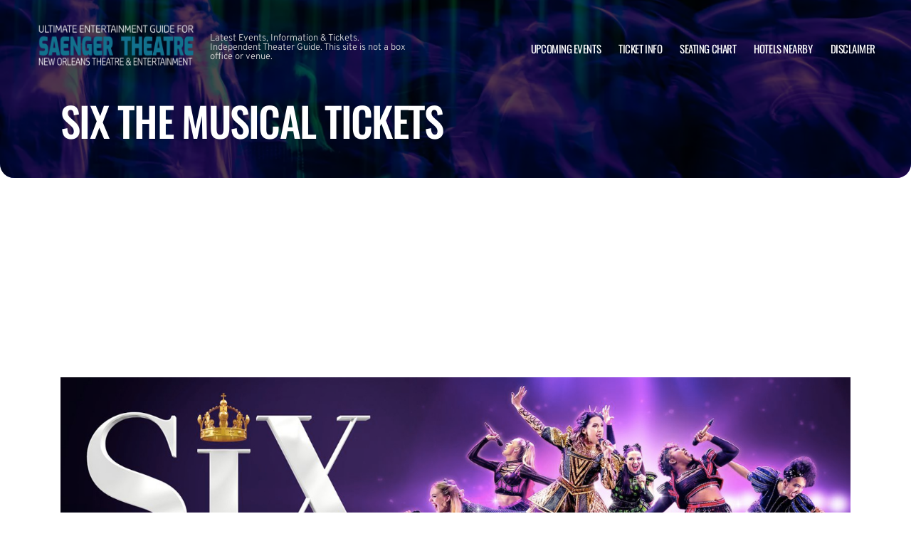

--- FILE ---
content_type: text/html; charset=UTF-8
request_url: https://www.saengertheatreneworleans.com/six-the-musical-tickets/
body_size: 10401
content:

<!doctype html>
<html dir="ltr" lang="en-US" prefix="og: https://ogp.me/ns#">
<head>
	<meta charset="UTF-8">
	<meta name="viewport" content="width=device-width, initial-scale=1">
	
  <link rel="shortcut icon" href="/wp-content/themes/puretonic-yellowball/favicon.ico">

	<title>Six The Musical Tickets | Saenger Theatre | New Orleans, Louisiana</title>
	<style>img:is([sizes="auto" i], [sizes^="auto," i]) { contain-intrinsic-size: 3000px 1500px }</style>
	
		<!-- All in One SEO 4.8.5 - aioseo.com -->
	<meta name="description" content="We are calling all Broadway lovers in New Orleans - you should get ready for a fun, quirky, and hilarious pop music-filled concert! Six The Musical is making Saenger Theatre its home from November 29 to December 4, 2022! The Tony-Award-winning musical, written by Toby Marlow and Lucy Moss, is loosely based on King Henry" />
	<meta name="robots" content="max-image-preview:large" />
	<meta name="author" content="statetheatreplay"/>
	<link rel="canonical" href="https://www.saengertheatreneworleans.com/six-the-musical-tickets/" />
	<meta name="generator" content="All in One SEO (AIOSEO) 4.8.5" />
		<meta property="og:locale" content="en_US" />
		<meta property="og:site_name" content="Saenger Theatre | Latest Events, Information &amp; Tickets. Independent Theater Guide. This site is not a box office or venue." />
		<meta property="og:type" content="article" />
		<meta property="og:title" content="Six The Musical Tickets | Saenger Theatre | New Orleans, Louisiana" />
		<meta property="og:description" content="We are calling all Broadway lovers in New Orleans - you should get ready for a fun, quirky, and hilarious pop music-filled concert! Six The Musical is making Saenger Theatre its home from November 29 to December 4, 2022! The Tony-Award-winning musical, written by Toby Marlow and Lucy Moss, is loosely based on King Henry" />
		<meta property="og:url" content="https://www.saengertheatreneworleans.com/six-the-musical-tickets/" />
		<meta property="og:image" content="https://www.saengertheatreneworleans.com/wp-content/uploads/2017/12/SAENGER-LOGO.png" />
		<meta property="og:image:secure_url" content="https://www.saengertheatreneworleans.com/wp-content/uploads/2017/12/SAENGER-LOGO.png" />
		<meta property="og:image:width" content="480" />
		<meta property="og:image:height" content="160" />
		<meta property="article:published_time" content="2022-08-20T10:33:54+00:00" />
		<meta property="article:modified_time" content="2022-08-20T10:34:08+00:00" />
		<meta name="twitter:card" content="summary_large_image" />
		<meta name="twitter:title" content="Six The Musical Tickets | Saenger Theatre | New Orleans, Louisiana" />
		<meta name="twitter:description" content="We are calling all Broadway lovers in New Orleans - you should get ready for a fun, quirky, and hilarious pop music-filled concert! Six The Musical is making Saenger Theatre its home from November 29 to December 4, 2022! The Tony-Award-winning musical, written by Toby Marlow and Lucy Moss, is loosely based on King Henry" />
		<meta name="twitter:image" content="https://www.saengertheatreneworleans.com/wp-content/uploads/2017/12/SAENGER-LOGO.png" />
		<!-- All in One SEO -->

<link rel='dns-prefetch' href='//cdn.jsdelivr.net' />
<link rel='dns-prefetch' href='//cdnjs.cloudflare.com' />
<link rel='dns-prefetch' href='//ajax.googleapis.com' />
<style id='classic-theme-styles-inline-css'>
/*! This file is auto-generated */
.wp-block-button__link{color:#fff;background-color:#32373c;border-radius:9999px;box-shadow:none;text-decoration:none;padding:calc(.667em + 2px) calc(1.333em + 2px);font-size:1.125em}.wp-block-file__button{background:#32373c;color:#fff;text-decoration:none}
</style>
<link rel='stylesheet' id='puretem-css' href='https://www.saengertheatreneworleans.com/wp-content/plugins/pure-tonic-event-manager/assets/css/puretem.css?ver=6.8.3' media='all' />
<link rel='stylesheet' id='puretonic-yellowball-style-css' href='https://www.saengertheatreneworleans.com/wp-content/themes/puretonic-yellowball/style.css?ver=1.3.10' media='all' />
<link rel='stylesheet' id='puretonic-yellowball-normalize-css' href='https://www.saengertheatreneworleans.com/wp-content/themes/puretonic-yellowball/style-normalize.css?ver=1.3.10' media='all' />
<link rel='stylesheet' id='puretonic-yellowball-main-css' href='https://www.saengertheatreneworleans.com/wp-content/themes/puretonic-yellowball/assets/css/main.css?ver=1.3.10' media='all' />
<link rel='stylesheet' id='puretonic-yellowball-custom-css' href='https://www.saengertheatreneworleans.com/wp-content/themes/puretonic-yellowball/assets/css/custom.css?ver=1.3.10' media='all' />
<link rel='stylesheet' id='aos-css-css' href='https://cdnjs.cloudflare.com/ajax/libs/aos/2.3.4/aos.css?ver=6.8.3' media='all' />
<link rel='stylesheet' id='wp-color-picker-css' href='https://www.saengertheatreneworleans.com/wp-admin/css/color-picker.min.css?ver=6.8.3' media='all' />
<link rel='stylesheet' id='bos-searchbox-css' href='https://www.saengertheatreneworleans.com/wp-content/plugins/bookingcom-official-searchbox/assets/css/bos_searchbox.css?ver=6.8.3' media='all' />
<link rel='stylesheet' id='jquery-ui-css' href='https://www.saengertheatreneworleans.com/wp-content/plugins/bookingcom-official-searchbox/assets/css/jquery-ui.css?ver=6.8.3' media='all' />
<link rel='stylesheet' id='bos-date-range-picker-style-css' href='https://www.saengertheatreneworleans.com/wp-content/plugins/bookingcom-official-searchbox/assets/css/daterangepicker.css?ver=6.8.3' media='all' />
<link rel='stylesheet' id='bos-dynamic_style-css' href='https://www.saengertheatreneworleans.com/wp-content/plugins/bookingcom-official-searchbox/assets/css/bos_dynamic.css?ver=6.8.3' media='all' />
<script src="https://www.saengertheatreneworleans.com/wp-includes/js/jquery/jquery.min.js?ver=3.7.1" id="jquery-core-js"></script>
<script src="https://www.saengertheatreneworleans.com/wp-includes/js/jquery/jquery-migrate.min.js?ver=3.4.1" id="jquery-migrate-js"></script>
<link rel="https://api.w.org/" href="https://www.saengertheatreneworleans.com/wp-json/" /><link rel="alternate" title="JSON" type="application/json" href="https://www.saengertheatreneworleans.com/wp-json/wp/v2/posts/1461" /><link rel="EditURI" type="application/rsd+xml" title="RSD" href="https://www.saengertheatreneworleans.com/xmlrpc.php?rsd" />
<meta name="generator" content="WordPress 6.8.3" />
<link rel='shortlink' href='https://www.saengertheatreneworleans.com/?p=1461' />
<link rel="alternate" title="oEmbed (JSON)" type="application/json+oembed" href="https://www.saengertheatreneworleans.com/wp-json/oembed/1.0/embed?url=https%3A%2F%2Fwww.saengertheatreneworleans.com%2Fsix-the-musical-tickets%2F" />
<link rel="alternate" title="oEmbed (XML)" type="text/xml+oembed" href="https://www.saengertheatreneworleans.com/wp-json/oembed/1.0/embed?url=https%3A%2F%2Fwww.saengertheatreneworleans.com%2Fsix-the-musical-tickets%2F&#038;format=xml" />
<meta name="og:sitename" content="Saenger Theatre"><meta name="og:type" content="website"><meta name="author" content="Saenger Theatre">
  <style type="text/css">
    :root {
      --main-color: #4E8CAF;      --secondary-color: #1A2026;    }
    
    /* preload css for pagespeed */
@font-face {
  font-family: 'Overpass';
  font-style: normal;
  font-weight: 100 900;
  font-display: swap;
  src: url(https://fonts.gstatic.com/s/overpass/v13/qFdH35WCmI96Ajtm81GlU9s.woff2) format('woff2');
  unicode-range: U+0000-00FF, U+0131, U+0152-0153, U+02BB-02BC, U+02C6, U+02DA, U+02DC, U+0304, U+0308, U+0329, U+2000-206F, U+2074, U+20AC, U+2122, U+2191, U+2193, U+2212, U+2215, U+FEFF, U+FFFD;
}
@font-face {
  font-family: 'Oswald';
  font-style: normal;
  font-weight: 200 700;
  font-display: swap;
  src: url(https://fonts.gstatic.com/s/oswald/v53/TK3iWkUHHAIjg752GT8G.woff2) format('woff2');
  unicode-range: U+0000-00FF, U+0131, U+0152-0153, U+02BB-02BC, U+02C6, U+02DA, U+02DC, U+0304, U+0308, U+0329, U+2000-206F, U+2074, U+20AC, U+2122, U+2191, U+2193, U+2212, U+2215, U+FEFF, U+FFFD;
}

.home .swiper-slide.homepage-hero-slide {
    margin-right: 25px;
}

@media(max-width:767px){
.single-post .tn_results_container:empty {
    height: 40px;
    margin-bottom: 24px;
}
.single-post .tn_results_container:empty + script + .tn_results_container {
    position: relative;
    margin-top: -64px;
}

.page-id-4803 .hotel-slider.swiper > .swiper-wrapper:not(.swiper-initialized) .card.swiper-slide {
    flex: 0 0 86.568%;
    margin-right: 10px;
}
.home .swiper-slide.homepage-hero-slide {
    margin-right: 10px;
}
}

.home .swiper-pagination.home-hero-pag {
    display: inline-block;
    width: 100%;
    min-height: 16px;
}

.inner-page-hero * {
    opacity: 1 !important;
    animation: none !important;
    transform: none !important;
}

.category .shows-cards {
    opacity: 1 !important;
    animation: none !important;
}

@media(min-width:1100px){
	.postid-4564 section.breadcrumb-block > .site-container {
    padding-top: 59px !important;
}
	.page-id-4803 .hotel-slider.swiper > .swiper-wrapper:not(.swiper-initialized) .card.swiper-slide {
    flex: 0 0 40.271%;
    margin-right: 25px;
}
	
.single-event.postid-4564 section.event-single-hero > .site-container {
        padding-bottom: 129px !important;
    }

.single-event section.event-single-hero > .site-container {
    padding-bottom: 326px !important;
}
}
.adsbygoogle {
    min-height: 280px;
}

.footer-bottom .logo-container img {
    max-width: 225px;
}

@font-face {
  font-family: 'Overpass';
  font-style: italic;
  font-weight: 100 900;
  font-display: swap;
  src: url(https://fonts.gstatic.com/s/overpass/v13/qFdB35WCmI96Ajtm81GgY9nqxw.woff2) format('woff2');
  unicode-range: U+0000-00FF, U+0131, U+0152-0153, U+02BB-02BC, U+02C6, U+02DA, U+02DC, U+0304, U+0308, U+0329, U+2000-206F, U+2074, U+20AC, U+2122, U+2191, U+2193, U+2212, U+2215, U+FEFF, U+FFFD;
}

.page-id-4803 .partner-hotels-slider [data-aos^=fade][data-aos^=fade] {
    opacity: 1 !important;
    visibility: visible;
	animation:none !important;
	transform:none !important;
}


.page-template-page-light-sidebar-php .main-body.inner-container [data-aos^=fade][data-aos^=fade] {
    opacity: 1 !important;
    visibility: visible !important;
    animation: none !important;
    transform: none !important;
}
	  
    
    
  </style>
  
  
            
        <script type="application/ld+json">
            {
            "@context": "http://schema.org",    
            "@type":"EventVenue",
            "name":"Saenger Theatre",
                          "alternateName": ["Theatre New Orleans", "Saenger Theatre Tickets"],
                          "description": "Latest events and tickets for Saenger Theatre.",
                        "image": "https://www.saengertheatreneworleans.com/wp-content/uploads/2025/03/saenger3.webp",
                        "address":{
                    "@type":"PostalAddress",
                    "streetAddress":"1111 Canal Street",
                    "addressLocality":"New Orleans",
                    "addressRegion":"Louisiana",
                    "postalCode":"70116",
                    "addressCountry":"United States"
                    }            }
        </script>
            
        
            
            
            
            
            
            
            
            
            
  <link rel="stylesheet" href="https://cdnjs.cloudflare.com/ajax/libs/Swiper/9.4.1/swiper-bundle.css" integrity="sha512-Aeqz1zfbRIQHDPsvEobXzaeXDyh8CUqRdvy6QBCQEbxIc/vazrTdpjEufMbxSW61+7a5vIDDuGh8z5IekVG0YA==" crossorigin="anonymous" referrerpolicy="no-referrer" />
  <link rel="preconnect" href="https://fonts.googleapis.com">
  <link rel="preconnect" href="https://fonts.gstatic.com" crossorigin>
  <link href="https://fonts.googleapis.com/css2?family=Oswald:wght@300;400;500;600;700&family=Overpass:ital,wght@0,100;0,200;0,300;0,400;0,500;0,600;0,700;0,800;1,100;1,200;1,300;1,400;1,500;1,600;1,700;1,800&display=swap" rel="stylesheet">
</head>

<body class="wp-singular post-template-default single single-post postid-1461 single-format-standard wp-custom-logo wp-theme-puretonic-yellowball page page-body">

<header class="site-header">
  <div class="site-container">
    <div class="logo-container">
      <a class="logo" href="https://www.saengertheatreneworleans.com/">
        <img src="https://www.saengertheatreneworleans.com/wp-content/uploads/2025/08/SAENGER-THEATRE-LOGO.png" alt="Saenger Theatre" width="225" height="75">      </a>

      <p class="after-text" style="max-width: 280px; height: auto; font-size: 13px; line-height: 13px; font-weight: 300; color: #ddd">
        Latest Events, Information &amp; Tickets. Independent Theater Guide. This site is not a box office or venue.      </p>
    </div>

    <ul id="menu-mainmenu" class="menu-container"><li id="menu-item-38" class="menu-item menu-item-type-post_type menu-item-object-page menu-item-38"><a href="https://www.saengertheatreneworleans.com/events/">Upcoming Events</a></li>
<li id="menu-item-36" class="menu-item menu-item-type-post_type menu-item-object-page menu-item-36"><a href="https://www.saengertheatreneworleans.com/ticket-info/">Ticket Info</a></li>
<li id="menu-item-37" class="menu-item menu-item-type-post_type menu-item-object-page menu-item-37"><a href="https://www.saengertheatreneworleans.com/seating-chart/">Seating Chart</a></li>
<li id="menu-item-280" class="menu-item menu-item-type-post_type menu-item-object-page menu-item-280"><a href="https://www.saengertheatreneworleans.com/hotels-near-by/">Hotels Nearby</a></li>
<li id="menu-item-281" class="menu-item menu-item-type-post_type menu-item-object-page menu-item-281"><a href="https://www.saengertheatreneworleans.com/disclaimer/">Disclaimer</a></li>
</ul>
    <div class="burger-icon">
      <span class="line top"></span>
      <svg xmlns="http://www.w3.org/2000/svg" width="15.828" height="15.828" viewBox="0 0 15.828 15.828">
        <g id="Group_6730" data-name="Group 6730" transform="translate(-352.586 -28.586)">
          <line id="Line_7" data-name="Line 7" y1="13" x2="13" transform="translate(354 30)" fill="none" stroke="#fff" stroke-linecap="round" stroke-width="2"/>
          <line id="Line_7-2" data-name="Line 7" x2="13" y2="13" transform="translate(354 30)" fill="none" stroke="#fff" stroke-linecap="round" stroke-width="2"/>
        </g>
      </svg>
      <span class="line bottom"></span>
    </div>
  </div>
</header>
<style>
  .inner-page-hero {
    background-image: url('https://www.saengertheatreneworleans.com/wp-content/themes/puretonic-yellowball/assets/images/info-hero-background.webp');
  }
</style>

<div class="main">
  <section class="inner-page-hero overflow-hidden">
    <div class="site-container">
      <h1 class="heading h2" data-aos="fade-up">
        Six The Musical Tickets      </h1>
    </div>
  </section>
  <div class="clear pT60"></div>

  <!--<div class="width-content">-->
    <script async src="//pagead2.googlesyndication.com/pagead/js/adsbygoogle.js"></script>
<!-- NewTheme-Responsive-Text -->
<ins class="adsbygoogle"
     style="display:block;background-color:transparent;"
     data-ad-client="ca-pub-2783012870533657"
     data-ad-slot="1489656471"
     data-ad-format="auto"
     data-full-width-responsive="true"></ins>
<script>
(adsbygoogle = window.adsbygoogle || []).push({});
</script>
<figure class="wp-block-image size-full"><img fetchpriority="high" decoding="async" width="1400" height="500" src="/wp-content/uploads/2022/08/sixthemusicalsaengertheatrebanner1.jpg" alt="Six - The Musical Tickets" class="wp-image-1462"/></figure>



<script type="application/javascript">
function TN_SetWidgetOptions() {
TN_Widget.newWindow = true;
TN_Widget.btnText = "GET TICKETS";
TN_Widget.footerLink = 'https://www.ticketsqueeze.com/venues/saenger-theatre-new-orleans';
TN_Widget.footerText = "View All Events";
TN_Widget.CreateCustomUrl = function(row){return "https://www.ticketsqueeze.com/tickets/" +  row[6] + "/";};}
</script>
<div class="tn_results_container"></div><script type="application/javascript" src="https://tn-widget.seatics.com/widget_PL.aspx?venid=1078&amp;kwds=six&amp;mxrslts=100"></script>



<p>We are calling all Broadway lovers in New Orleans &#8211; you should get ready for a fun, quirky, and hilarious pop music-filled concert! Six The Musical is making Saenger Theatre its home from November 29 to December 4, 2022! The Tony-Award-winning musical, written by Toby Marlow and Lucy Moss, is loosely based on King Henry VIII’s wives and how they deal with circumstances involving marriage, divorce, and executions! The musical features an esteemed creative team, including directors Moss and Jamie Armitage and Olivier Award-nominee choreographer Carrie-Ann Ingrouille. The story of King Henry VIII of France has been retold many times through novels, films, and TV series. However, you’ve never seen a depiction like Six The Musical! If you love pop music and comedy about marriage and beheadings, you should hurry and grab your tickets now to Six The Musical at the Saenger Theatre in New Orleans!</p>



<figure class="wp-block-image size-full"><img decoding="async" width="1400" height="500" src="/wp-content/uploads/2022/08/Sixthemusicalsaengertheatrebanner2.jpg" alt="saenger theatre Six musical" class="wp-image-1463"/></figure>



<p>Six tells the story of King Henry VIII’s six wives, Catherine of Aragon, Anne Boleyn, Jane Seymour, Anne of Cleves, Katherin Howard, and Catherine Parr. Each character embodies a modern pop star and has the likeness and style of real singers like Beyonce, Lady Gaga, Jennifer Lopez, Avril Lavigne, and more. The six queens are performing at a pop concert and are competing for the role of the band’s lead singer. Whoever had the worst experience with King Henry VIII will win the coveted position. Although the story is a light depiction of the real Henry VIII’s life, some autobiographical elements remain, such as Catherine of Aragon’s annulment with the king and Anne Boleyn’s beheading. As the characters compete against each other, Catherine Parr questions why they are doing the contest in the first place. Who will come out victorious? And will the queens ever find happiness?</p>



<p>Although the queen’s characteristics are based on modern pop stars, the musical features an impressive original score by Toby Marlow and Lucy Moss. In 2022, Six won the Tony Award for Best Original Score and Best Costume Design in a Musical. Meanwhile, at the Drama Desk Awards, Six received four awards, including Outstanding Music and Oustanding Lyrics. This award-winning major production actually has a humble origin. The show first opened at the Edinburgh Festival Fringe in 2017. In the same year, producers provided Marlow and Moss with a substantial budget, and the production opened in London’s West End, followed by a U.K. Tour one year later. In 2019, Six The Musical successfully completed a North American Tour before finally opening on Broadway in 2021.</p>



<h5 class="wp-block-heading">With all the jukebox musicals around at the moment, <em>Six</em> is proof that we can still deliver great musical scores without borrowing from history’s best Top 40 tracks. The songs are achingly familiar and feel like instant hits – with each one dedicated to a wife’s sad story. – Bianca O’ Neill from Time Out Magazine.</h5>



<h5 class="wp-block-heading">“You come for the Queens, and these queens do not disappoint. Like the musical version of Alexander Hamilton himself, who is Eminem-meets-Sweeney Todd, each of the ex-wives embody a couple of modern ‘Queenspirations.’” – Cassie Tongue of the Guardian.</h5>



<figure class="wp-block-image size-full"><img decoding="async" width="1400" height="500" src="/wp-content/uploads/2022/08/Sixthemusicalsaengertheatrebanner3.jpg" alt="new orleans Six The Musical" class="wp-image-1464"/></figure>



<p>As expected, the unique and hilarious musical garnered rave reviews from critics. Time Out Magazine wrote that Six’s music was vaguely familiar, but the musical proved “that we can still deliver great musical scores without borrowing from history’s best Top 40 tracks.” Meanwhile, Jesse Green from the New York Times had nothing but good things to say about Six, “The exuberant queenhood-is-powerful pageant about the wives of Henry VIII was shut down on opening night by the pandemic. Now it’s back, and it totally rules.” The Guardian’s Cassie Tongue added that the highlight of the musical is the queens themselves. “You come for the Queens, and these queens do not disappoint. Like the musical version of Alexander Hamilton himself, who is Eminem-meets-Sweeney Todd, each of the ex-wives embodies a couple of modern ‘Queenspirations.’”</p>



<p>This November, Six The Musical takes over the Saenger Theatre in New Orleans. The Saenger Theatre is an atmospheric theater equipped with 2,600 comfortable seats and a state-of-the-art sound and lighting system. Since 1927, the venue has hosted the city’s top musicals, plays, and concerts. Experience Six The Musical and enjoy the show’s unique, high-energy performances, groundbreaking score, and hilarious storyline. Tickets to Six The Musical at the Saenger Theatre in New Orleans are now available. Secure your passes now and bring your family and friends!</p>



<h4 class="wp-block-heading">“The exuberant queenhood-is-powerful pageant about the wives of Henry VIII was shut down on opening night by the pandemic. Now it’s back, and it totally rules.” &#8211; Jesse Green of the New York Times.</h4>



<h4 class="wp-block-heading">&#8220;Six carries out a joyful and anachronistic takedown of the patriarchy… brilliant&#8221; &#8211; Rachel Weinberg of Broadway World.</h4>



<h4 class="wp-block-heading">&#8220;There’s much to admire and love. It may not be Masterpiece Theater, but this “Six” is a solid “10” for joy.&#8221; &#8211; Frank Rizzo of Variety.</h4>
  <!--</div>-->
  <div class="clear pT60"></div>
</div>


</div>


<footer class="site-footer">
  <div class="footer-contact-banner" data-aos="slide-up" style="background-image: url('https://www.saengertheatreneworleans.com/wp-content/themes/puretonic-yellowball/assets/images/footer-cta-banner-bg.webp');">
    <div class="site-container">
      <h2 class="large-heading">Want the latest gig announcements?</h2>
      <div class="form-container" id="email-box-content">
          <p class="form-heading" style="color:#fff">Sign up for our newsletter and get $5 off your first order! You will also receive a monthly "What's On Guide" to your email!</p>
    
        <form id="email-form" action="https://www.saengertheatreneworleans.com/wp-content/themes/puretonic-yellowball/subscribe.php" class="form" target="_blank">
    
             <div class="form-row">
         <label id="answerlabel" for="answer" class="input-container" style="font-size: .8rem; color: #fff; text-align: right;">
             To prevent spam, please enter the answer:
         </label>
            <input id="answer" name="answer" type="text" required placeholder="5 + 8"
                   style="
    border: solid 1px #fff;
    border-radius: 50px;
    background-color: unset;
    padding: 15px;
    font-size: 14px;
    font-weight: 300;
    color: #fff;
    line-height: 19px;
    width: 70px;
    ">
                        <input id="cid" type="hidden" name="cid" value="13">
     </div>       
         
    
    <div class="form-row" id="newsletter-signup-form">
      <label for="email-field" class="input-container">
        <input id="emailaddr" name="email" type="email" required placeholder="Enter your email address...">
      </label>
          <input type="hidden" name="domain" value="www.saengertheatreneworleans.com">
          <input type="hidden" name="sitename" value="Saenger Theatre">
          <input type="hidden" name="affid" value="">
          
          <button class="btn btn-white" name="subscribe">SUBSCRIBE</button>
    </div>
    <!--
    <div class="form-row">
      <div class="input-container checkbox-container">
        <input id='ts-and-cs' name='ts-and-cs' type="checkbox" required>

        <label for="ts-and-cs" class="">
          I agree to the terms and conditions
        </label>
      </div>
    </div>
    -->
    <p class="disclaimer">By subscribing to this news letter you will receive regular updates from a third party with upcoming concerts and entertainment events.</p>
  </form>      </div>
    </div>
  </div>
    
    
  <div class="footer-contact-banner footer-app-banner" data-aos="slide-up" style="background-image: url('https://www.saengertheatreneworleans.com/wp-content/themes/puretonic-yellowball/assets/images/app-banner-color.webp');border-radius:0">
    <div class="site-container">
        <div class="large-heading app-title">
            <h2>DOWNLOAD THE APP</h2>           
            <h3>Receive 5% Off All Tickets</h3>
            
            <p class="app-info">
                Download and use the mobile app to automatically receive 5% off all ticket purchases.<br>
                Available on Android and iPhone devices.
           </p>
            
             <p class="app-buttons">
              <a href="https://play.google.com/store/apps/details?id=app.ticketsqueeze.android" target="_blank"><img src="https://www.saengertheatreneworleans.com/wp-content/themes/puretonic-yellowball/assets/images/app-store-google.webp" alt="download from googleplay store" class="app-button-google"/></a>
              <a href="https://apps.apple.com/us/app/ticket-squeeze/id6744442357" target="_blank"><img src="https://www.saengertheatreneworleans.com/wp-content/themes/puretonic-yellowball/assets/images/app-store-apple.webp" alt="download from apple app store" class="app-button-apple"/></a>
          </p>
        </div>
      
      <div class="form-container" id="email-box-content">
          <img src="https://www.saengertheatreneworleans.com/wp-content/themes/puretonic-yellowball/assets/images/app.webp" alt="ticket squeeze app"/>
      </div>
        
    </div>
  </div>
    

  <div class="main-footer">
    <div class="site-container">
              <div class="top-container">
          <div class="footer-heading">			<div class="textwidget"><p>Independent guide linking to ticket resale marketplace.</p>
</div>
		</div>
        </div>
      
              <div class="footer-menus">
          <div id="nav_menu-2" class="col widget widget_nav_menu"><div class="menu-items"><h6 class="col-heading">INFO</h6><div class="menu-info-container"><ul id="menu-info" class="menu"><li id="menu-item-2848" class="menu-item menu-item-type-post_type menu-item-object-page current_page_parent menu-item-2848"><a href="https://www.saengertheatreneworleans.com/announcements/">Announcements</a></li>
<li id="menu-item-2846" class="menu-item menu-item-type-post_type menu-item-object-page menu-item-2846"><a href="https://www.saengertheatreneworleans.com/hotels-near-by/">Hotels Nearby</a></li>
<li id="menu-item-2847" class="menu-item menu-item-type-post_type menu-item-object-page menu-item-2847"><a href="https://www.saengertheatreneworleans.com/contact/">Contact</a></li>
</ul></div></div></div><div id="nav_menu-3" class="col widget widget_nav_menu"><div class="menu-items"><h6 class="col-heading">VENUE</h6><div class="menu-venue-container"><ul id="menu-venue" class="menu"><li id="menu-item-2850" class="menu-item menu-item-type-post_type menu-item-object-page menu-item-2850"><a href="https://www.saengertheatreneworleans.com/information/">About</a></li>
<li id="menu-item-2852" class="menu-item menu-item-type-post_type menu-item-object-page menu-item-2852"><a href="https://www.saengertheatreneworleans.com/rules/">Rules</a></li>
<li id="menu-item-2851" class="menu-item menu-item-type-post_type menu-item-object-page menu-item-2851"><a href="https://www.saengertheatreneworleans.com/parking/">Parking</a></li>
<li id="menu-item-2849" class="menu-item menu-item-type-post_type menu-item-object-page menu-item-2849"><a href="https://www.saengertheatreneworleans.com/address/">Address</a></li>
</ul></div></div></div><div id="nav_menu-4" class="col widget widget_nav_menu"><div class="menu-items"><h6 class="col-heading">EVENTS</h6><div class="menu-events-container"><ul id="menu-events" class="menu"><li id="menu-item-2853" class="menu-item menu-item-type-post_type menu-item-object-page menu-item-2853"><a href="https://www.saengertheatreneworleans.com/archive/">Archive</a></li>
<li id="menu-item-2857" class="menu-item menu-item-type-taxonomy menu-item-object-category menu-item-2857"><a href="https://www.saengertheatreneworleans.com/category/concerts/">Concerts</a></li>
<li id="menu-item-2855" class="menu-item menu-item-type-taxonomy menu-item-object-category menu-item-2855"><a href="https://www.saengertheatreneworleans.com/category/comedy/">Comedy</a></li>
<li id="menu-item-2880" class="menu-item menu-item-type-taxonomy menu-item-object-category menu-item-2880"><a href="https://www.saengertheatreneworleans.com/category/theatre/">Theatre</a></li>
<li id="menu-item-2854" class="menu-item menu-item-type-taxonomy menu-item-object-category current-post-ancestor current-menu-parent current-post-parent menu-item-2854"><a href="https://www.saengertheatreneworleans.com/category/broadway/">Broadway Shows</a></li>
</ul></div></div></div><div id="puretem-address-sidebar-2" class="col widget widget_puretem-address-sidebar"><div class="menu-items"><h6 class="col-heading"><h6 class="col-heading">ADDRESS</h6></h6>             <p class="address">Saenger Theatre,
                1111 Canal Street,
                New Orleans,
                Louisiana 70116,
                United States</p>
                             <a class="tel-link" href="tel:(504) 525-1052">(504) 525-1052</a>
                             </div></div>        </div>
      
      <div class="footer-bottom">
        <a class="logo-container" href="https://www.saengertheatreneworleans.com/">
          <img src="https://www.saengertheatreneworleans.com/wp-content/uploads/2025/08/SAENGER-THEATRE-LOGO.png" alt="Saenger Theatre">        </a>

        <div class="right-container">
                      <div class="social-icons">
              
                              <a href="https://www.facebook.com/Fans-of-Saeger-Theatre-New-Orleans-1486832364680763/" class="icon" target="_blank">
                  <svg xmlns="http://www.w3.org/2000/svg" width="21.313" height="21.184" viewBox="0 0 21.313 21.184">
                    <path id="facebook page" data-name="facebook page" d="M21.656-8.25A10.654,10.654,0,0,0,11-18.906,10.654,10.654,0,0,0,.344-8.25,10.66,10.66,0,0,0,9.335,2.277V-5.17H6.628V-8.25H9.335V-10.6c0-2.671,1.59-4.146,4.025-4.146a16.4,16.4,0,0,1,2.386.208v2.621H14.4a1.54,1.54,0,0,0-1.736,1.664v2H15.62l-.473,3.08H12.665V2.277A10.66,10.66,0,0,0,21.656-8.25Z" transform="translate(-0.344 18.906)" fill="#fff"/>
                  </svg>
                </a>
              
              
                          </div>
          
          <ul id="menu-footerlegal" class="policies-menu"><li id="menu-item-47" class="menu-item menu-item-type-post_type menu-item-object-page menu-item-47"><a href="https://www.saengertheatreneworleans.com/privacy-policy/">Privacy Policy</a></li>
<li id="menu-item-48" class="menu-item menu-item-type-post_type menu-item-object-page menu-item-48"><a href="https://www.saengertheatreneworleans.com/disclaimer/">Disclaimer</a></li>
</ul>        </div>
      </div>
    </div>
  </div>
</footer>

<script type="speculationrules">
{"prefetch":[{"source":"document","where":{"and":[{"href_matches":"\/*"},{"not":{"href_matches":["\/wp-*.php","\/wp-admin\/*","\/wp-content\/uploads\/*","\/wp-content\/*","\/wp-content\/plugins\/*","\/wp-content\/themes\/puretonic-yellowball\/*","\/*\\?(.+)"]}},{"not":{"selector_matches":"a[rel~=\"nofollow\"]"}},{"not":{"selector_matches":".no-prefetch, .no-prefetch a"}}]},"eagerness":"conservative"}]}
</script>
<script src="https://cdn.jsdelivr.net/npm/aos@2.3.4/dist/aos.js?ver=2.3.4" id="aos-js"></script>
<script src="https://www.saengertheatreneworleans.com/wp-content/themes/puretonic-yellowball/assets/js/gsap.min.js?ver=3.9.2" id="gsap-js"></script>
<script src="https://www.saengertheatreneworleans.com/wp-content/themes/puretonic-yellowball/assets/js/ScrollTrigger.min.js?ver=3.9.2" id="scroll-trigger-js"></script>
<script src="https://www.saengertheatreneworleans.com/wp-content/themes/puretonic-yellowball/assets/js/SplitText.min.js?ver=3.9.2" id="split-text-js"></script>
<script src="https://www.saengertheatreneworleans.com/wp-content/themes/puretonic-yellowball/assets/js/perfect-scrollbar.min.js?ver=3.9.2" id="perfect-scrollbar-js"></script>
<script src="https://cdnjs.cloudflare.com/ajax/libs/Swiper/9.4.1/swiper-bundle.min.js?ver=9.4.1" id="swiper-js"></script>
<script src="https://www.saengertheatreneworleans.com/wp-includes/js/dist/vendor/moment.min.js?ver=2.30.1" id="moment-js"></script>
<script id="moment-js-after">
moment.updateLocale( 'en_US', {"months":["January","February","March","April","May","June","July","August","September","October","November","December"],"monthsShort":["Jan","Feb","Mar","Apr","May","Jun","Jul","Aug","Sep","Oct","Nov","Dec"],"weekdays":["Sunday","Monday","Tuesday","Wednesday","Thursday","Friday","Saturday"],"weekdaysShort":["Sun","Mon","Tue","Wed","Thu","Fri","Sat"],"week":{"dow":1},"longDateFormat":{"LT":"g:i a","LTS":null,"L":null,"LL":"F j, Y","LLL":"F j, Y g:i a","LLLL":null}} );
</script>
<script src="https://www.saengertheatreneworleans.com/wp-content/themes/puretonic-yellowball/assets/js/data-picker.js?ver=1.3.10" id="puretonic-yellowball-data-picker-js"></script>
<script src="//ajax.googleapis.com/ajax/libs/jqueryui/1.10.3/jquery-ui.min.js?ver=1.10.3" id="jquery-ui-js"></script>
<script src="https://www.saengertheatreneworleans.com/wp-content/themes/puretonic-yellowball/assets/js/app.js?ver=1.3.10" id="puretonic-yellowball-app-js"></script>
<script src="https://www.saengertheatreneworleans.com/wp-content/themes/puretonic-yellowball/assets/js/newsletter.js?ver=1.3.10" id="puretonic-newsletter-js"></script>
<script src="https://www.saengertheatreneworleans.com/wp-content/plugins/bookingcom-official-searchbox/assets/js/moment-with-locales.min.js?ver=6.8.3" id="bos-moment-js"></script>
<script src="https://www.saengertheatreneworleans.com/wp-content/plugins/bookingcom-official-searchbox/assets/js/bos_main.js?ver=6.8.3" id="bos-main-js"></script>
<script src="https://www.saengertheatreneworleans.com/wp-content/plugins/bookingcom-official-searchbox/assets/js/daterangepicker.js?ver=6.8.3" id="bos-date-range-picker-js"></script>
<script id="bos-date-js-extra">
var objectL10n = {"destinationErrorMsg":"Sorry, we need at least part of the name to start searching.","updating":"Updating...","close":"Close","placeholder":"e.g. city, region, district or specific hotel","noSpecificDate":" I don't have specific dates yet ","language":"en_US","main_title":"Search hotels and more...","dest_title":"Destination","checkin_title":"Check-in date","checkout_title":"Check-out date","submit_title":"Search","aid":"304142","dest_type":"select","flexible_dates":"0","logo_enabled":"1","logodim":"blue_150x25","logopos":"left","fields_border_radius":"0","sb_border_radius":"0","buttonpos":"right","selected_datecolor":"#0071c2","bgcolor":"#febb02","dest_bgcolor":"#FFFFFF","dest_textcolor":"#003580","headline_textsize":"19","headline_textcolor":"#003580","textcolor":"#003580","flexdate_textcolor":"#003580","date_textcolor":"#003580","date_bgcolor":"#FFFFFF","submit_bgcolor":"#0896FF","submit_bordercolor":"#0896FF","submit_textcolor":"#FFFFFF","is_light_color":"","show_weeknumbers":"0","calendar_selected_bgcolor":"#0071c2","calendar_selected_textcolor":"#FFFFFF","calendar_daynames_color":"#003580","aid_starts_with_four":"Affiliate ID is different from partner ID: should start with a 1, 3, 8 or 9. Please change it.","images_js_path":"https:\/\/www.saengertheatreneworleans.com\/wp-content\/plugins\/bookingcom-official-searchbox\/assets\/images","target_path":"searchresults.html","domain":"https:\/\/www.booking.com\/","settings":{"aid":"397294","widget_width":"100%","calendar":1,"month_format":"short","flexible_dates":1,"logodim":"blue_150x25","buttonpos":"right","logopos":"left","destination":"New Orleans, Louisiana","dest_type":"select","dest_id":"","display_in_custom_post_types":"","bgcolor":"#364351","textcolor":"#ffffff","submit_bgcolor":"#12718d","submit_bordercolor":"#12718d","submit_textcolor":"#FFFFFF","maintitle":"","dest_title":"","checkin":"","checkout":"","submit":""}};
</script>
<script src="https://www.saengertheatreneworleans.com/wp-content/plugins/bookingcom-official-searchbox/assets/js/bos_date.js?ver=6.8.3" id="bos-date-js"></script>


<script defer src="https://static.cloudflareinsights.com/beacon.min.js/vcd15cbe7772f49c399c6a5babf22c1241717689176015" integrity="sha512-ZpsOmlRQV6y907TI0dKBHq9Md29nnaEIPlkf84rnaERnq6zvWvPUqr2ft8M1aS28oN72PdrCzSjY4U6VaAw1EQ==" data-cf-beacon='{"version":"2024.11.0","token":"ed4c6f9925c6474ea371bedd1322af0f","r":1,"server_timing":{"name":{"cfCacheStatus":true,"cfEdge":true,"cfExtPri":true,"cfL4":true,"cfOrigin":true,"cfSpeedBrain":true},"location_startswith":null}}' crossorigin="anonymous"></script>
</body>
</html>

--- FILE ---
content_type: text/html; charset=iso-8859-1
request_url: https://tn-widget.seatics.com/widget_PL.aspx?venid=1078&kwds=six&mxrslts=100
body_size: 1642
content:

//<!DOCTYPE html> 

	var TN_Widget = function() {
        var months = ["", "Jan", "Feb", "Mar", "Apr", "May", "Jun", "Jul", "Aug", "Sep", "Oct", "Nov", "Dec"];
        return {
            newWindow : true,
			CreateEventRow : function(row, isAlt) {
				var t = row[4].split("/");
                t[0] = months[t[0]];
                t[2] = ", " + t[2];
                
				return "<tr class='tnpl_row'><td class='tnpl_td_date'><p class='tnpl_date'><span class='tnpl_month'>" +
                    t[0] + "</span> " + "<span class='tnpl_day_num'>" + t[1] + "</span><span class='tnpl_date_year'>" + 
                    t[2] + "</span></p><p class='tnpl_day_time'><span class='tnpl_day'>" +
                    row[3].substring(0,3) + "</span> <span class='tnpl_time'>" +
                    row[5] + "</span></p></td><td class='tnpl_td_event'><p class='tnpl_event'>" +
                    row[0] + "</p> <p class='tnpl_venue_location'><span class='tnpl_venue'>" +
                    row[1] + "</span> <span class='tnpl_spacer'>-</span> <span class='tnpl_location'>" +
                    row[2] + "</span></p></td><td class='tnpl_td_btn'><a class='tnpl_btn'" + (this.newWindow ? " target='_blank' ":"") + " href='" +
                    this.CreateCustomUrl(row) + "' ><span>" + this.btnText + "</span>" + 
                    "<img src='//s3.amazonaws.com/TNService/pl-widget/images/arrow.png' /></a></td></tr>";
			},
			
			AddCss: function(cssUrl) {
				var fileref=document.createElement("link");
				fileref.setAttribute("rel", "stylesheet");
				fileref.setAttribute("type", "text/css");
				fileref.setAttribute("href", cssUrl);
				document.getElementsByTagName("head")[0].appendChild(fileref);
			},
			
			CreateTable : function(eventData,kwds,url) {
				if(typeof(TN_SetWidgetOptions) == "function")
					TN_SetWidgetOptions();

				//for backwards compatability
				var newTable = [];
				for(var cntr = 0; cntr < eventData.length; cntr++)
					newTable.push(this.CreateEventRow(eventData[cntr], cntr % 2 == 1));
					
				var objToAddTo;
				var footerLink = "<tfoot class='tnpl_footer'><tr><td rowspan='3'><a class='tnpl_footer_link' " + (this.newWindow ? " target='_blank' ":"") + " href='" + this.footerLink + "'>" + this.footerText + "</a></td></tr></tfoot>";
				if(objToAddTo = document.getElementById("tn_results_container")) {
					objToAddTo.innerHTML = "<table class='tn_results'><tbody>" + newTable.join('') + "</tbody>" + footerLink + "</table>";	  
				}
                else if(document.querySelector(".tnpl_results_container") != null) {
					document.querySelector(".tnpl_results_container").innerHTML = "<table class='tnpl_results'><tbody>" + newTable.join('') + "</tbody>" + footerLink + "</table>";	  
				} 
                else
					document.write("<div class='tn_results_container'><table class='tn_results'><tbody>" + newTable.join('') + "</tbody>" + footerLink + "</table></div>");
					
			}
		};
	}();
//BPW-TNSERV-03A
TN_Widget.AddCss('//s3.amazonaws.com/TNService/pl-widget/styles/tnpl-results-widget.css');
TN_Widget.CreateTable([['Six The Musical','Saenger Theatre - New Orleans','New Orleans, LA','Tuesday','4/14/2026','7:30 PM','6985465','Six-The-Musical-4-14-2026'],['Six The Musical','Saenger Theatre - New Orleans','New Orleans, LA','Wednesday','4/15/2026','7:30 PM','6985466','Six-The-Musical-4-15-2026'],['Six The Musical','Saenger Theatre - New Orleans','New Orleans, LA','Thursday','4/16/2026','7:30 PM','6985467','Six-The-Musical-4-16-2026'],['Six The Musical','Saenger Theatre - New Orleans','New Orleans, LA','Friday','4/17/2026','7:30 PM','6985468','Six-The-Musical-4-17-2026'],['Six The Musical','Saenger Theatre - New Orleans','New Orleans, LA','Saturday','4/18/2026','2:00 PM','6985470','Six-The-Musical-4-18-2026'],['Six The Musical','Saenger Theatre - New Orleans','New Orleans, LA','Saturday','4/18/2026','7:30 PM','6985469','Six-The-Musical-4-18-2026'],['Six The Musical','Saenger Theatre - New Orleans','New Orleans, LA','Sunday','4/19/2026','1:00 PM','6985471','Six-The-Musical-4-19-2026'],['Six The Musical','Saenger Theatre - New Orleans','New Orleans, LA','Sunday','4/19/2026','6:30 PM','6985472','Six-The-Musical-4-19-2026']],'six','https://www.ticketnetwork.com');

--- FILE ---
content_type: text/html; charset=utf-8
request_url: https://www.google.com/recaptcha/api2/aframe
body_size: 269
content:
<!DOCTYPE HTML><html><head><meta http-equiv="content-type" content="text/html; charset=UTF-8"></head><body><script nonce="wFtM7KAGbgolPkJFzX4jSQ">/** Anti-fraud and anti-abuse applications only. See google.com/recaptcha */ try{var clients={'sodar':'https://pagead2.googlesyndication.com/pagead/sodar?'};window.addEventListener("message",function(a){try{if(a.source===window.parent){var b=JSON.parse(a.data);var c=clients[b['id']];if(c){var d=document.createElement('img');d.src=c+b['params']+'&rc='+(localStorage.getItem("rc::a")?sessionStorage.getItem("rc::b"):"");window.document.body.appendChild(d);sessionStorage.setItem("rc::e",parseInt(sessionStorage.getItem("rc::e")||0)+1);localStorage.setItem("rc::h",'1769288481561');}}}catch(b){}});window.parent.postMessage("_grecaptcha_ready", "*");}catch(b){}</script></body></html>